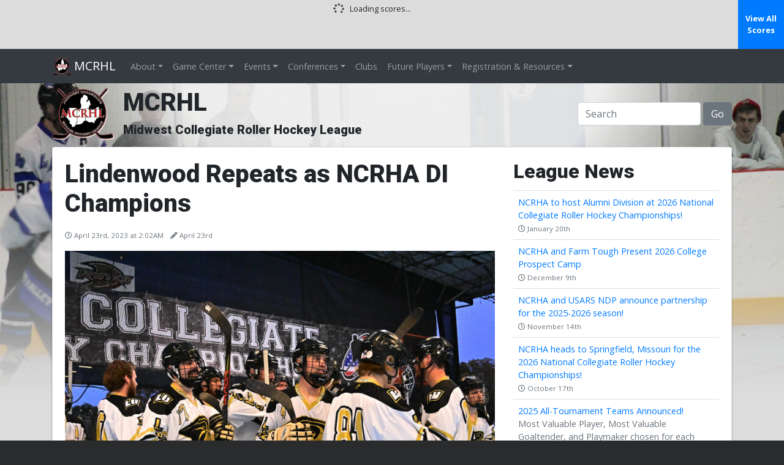

--- FILE ---
content_type: text/html; charset=UTF-8
request_url: https://mcrhl.com/news/lindenwood-repeats-as-ncrha-di-champions/57941
body_size: 8150
content:
<!DOCTYPE html>
<html lang="en">

<head>
    <meta charset="utf-8">
    <meta name="viewport" content="width=device-width, initial-scale=1, shrink-to-fit=no">

    <title>Lindenwood Repeats as NCRHA DI Champions | Midwest Collegiate Roller Hockey League</title>
    <meta property="og:title" content="Lindenwood Repeats as NCRHA DI Champions | Midwest Collegiate Roller Hockey League" />
    <meta property="og:site_name" content="" />
    <meta property="og:url" content="//mcrhl.com/news/lindenwood-repeats-as-ncrha-di-champions/57941" />
    <meta property="og:image" content="//ncrha.org/images/mcrhl_600.png" />

    <link rel="stylesheet" href="https://fonts.googleapis.com/css?family=Open+Sans:400,600,700,800|Roboto:400,700,900" />
<link rel="stylesheet" href="https://stackpath.bootstrapcdn.com/bootstrap/4.3.1/css/bootstrap.min.css" integrity="sha384-ggOyR0iXCbMQv3Xipma34MD+dH/1fQ784/j6cY/iJTQUOhcWr7x9JvoRxT2MZw1T" crossorigin="anonymous">

<link rel="stylesheet" href="https://use.fontawesome.com/releases/v5.7.2/css/all.css" integrity="sha384-fnmOCqbTlWIlj8LyTjo7mOUStjsKC4pOpQbqyi7RrhN7udi9RwhKkMHpvLbHG9Sr" crossorigin="anonymous" />
<link rel="stylesheet" href="https://unpkg.com/flickity@2/dist/flickity.min.css" />
<link rel="stylesheet" href="https://assets.powerplaystats.com/css/main.css" type="text/css" />
<link rel="stylesheet" href="/custom.css" type="text/css" />

<!-- temporarily here since some pages include jquery prereqs inline and this will cause JS to fail -->
<script src="https://code.jquery.com/jquery-3.3.1.min.js" integrity="sha256-FgpCb/KJQlLNfOu91ta32o/NMZxltwRo8QtmkMRdAu8=" crossorigin="anonymous" type="8303a836ae0aed940a85319a-text/javascript"></script>
    <link href="rss.php?show=news" type="application/rss+xml" rel="alternate" title="NCRHA - News [RSS]" />
    <link href="rss.php?show=schedule" type="application/rss+xml" rel="alternate" title="NCRHA - Schedule [RSS]" />
</head>

<script src="/cdn-cgi/scripts/7d0fa10a/cloudflare-static/rocket-loader.min.js" data-cf-settings="8303a836ae0aed940a85319a-|49"></script><body onLoad="">

    <div id="top-scores" class="row no-gutters">
        <div class="col text-center">
            <div class="flickity score-carousel align-items-center">
                <i class="fas fa-spinner fa-spin fa-lg fa-fw m-2"></i>Loading scores...
            </div>
        </div>
        <div class="col-auto btn-primary divider"><a class="d-flex align-items-center" href="/schedule">View All
                Scores</a></div>
    </div>
    <header class="container-fluid bg-dark sticky-top">
        <nav class="container navbar navbar-expand-md navbar-dark bg-dark">
            <button class="navbar-toggler navbar-toggler-right" type="button" data-toggle="collapse" data-target="#navbarSupportedContent" aria-controls="navbarSupportedContent" aria-expanded="false" aria-label="Toggle navigation">
                <span class="navbar-toggler-icon"></span>
            </button>
            <a class="navbar-brand" href="/">
                <img src="//ncrha.org/images/mcrhl_600.png" width="30" height="30" class="d-inline-block align-top" alt="">
                MCRHL            </a>
            <div class="collapse navbar-collapse" id="navbarSupportedContent">
                <ul class="navbar-nav mr-auto">
                    <li class="nav-item dropdown">
                        <a class="nav-link dropdown-toggle" data-toggle="dropdown" href="#">About</a>
                        <div class="dropdown-menu">
                            <a class="dropdown-item" href="/page/about">What is the NCRHA?</a>
                            <a class="dropdown-item" href="/staff">Administration &amp; Contacts</a>
                            <a class="dropdown-item" href="/page/ncrhasponsors">Sponsors</a>
                            <div class="dropdown-divider"></div>
                            <h6 class="dropdown-header">News</h6>
                            <a class="dropdown-item" href="/news">League News</a>
                            <!--<a class="dropdown-item" href="/page/coasttocoast">NCRHA Coast to Coast</a>-->
                            <div class="dropdown-divider"></div>
                            <h6 class="dropdown-header">History</h6>
                            <a class="dropdown-item" href="/page/about">NCRHA History</a>
                            <a class="dropdown-item" href="/page/nationalshistory">National Championships</a>
                            <a class="dropdown-item" href="/page/awards">Awards</a>
                            <a class="dropdown-item" href="/page/alumni">Alumni</a>
                        </div>
                    </li>
                    <li class="nav-item dropdown">
                        <a class="nav-link dropdown-toggle" data-toggle="dropdown" href="#">Game Center</a>
                        <div class="dropdown-menu">
                            <a class="dropdown-item" href="/schedule">Schedule &amp; Results</a>
			    <a class="dropdown-item" href="/players">Student-Athlete Directory</a>
                            <a class="dropdown-item" href="/page/ncrha-tv">NCRHA.TV</a>
                            <div class="dropdown-divider"></div>
                            <h6 class="dropdown-header" href="#">Standings &amp; Stats</h6>
                                                            <a class="dropdown-item" href="division.php?regional_division_id=17">Division I</a>
                                                            <a class="dropdown-item" href="division.php?regional_division_id=75">Division II</a>
                                                            <a class="dropdown-item" href="division.php?regional_division_id=76">Division III</a>
                                                            <a class="dropdown-item" href="division.php?regional_division_id=19">AA Division</a>
                                                            <a class="dropdown-item" href="division.php?regional_division_id=20">Affiliates</a>
                                                    </div>
                    </li>
                    <li class="nav-item dropdown">
                        <a class="nav-link dropdown-toggle" data-toggle="dropdown" href="#">Events</a>
                        <div class="dropdown-menu">
                            <a class="dropdown-item" href="/page/ncthome">National Championships</a>
                            <a class="dropdown-item" href="/events">Season Schedule</a>
                            <a class="dropdown-item" href="/page/interregional">Interregional</a>
                            <a class="dropdown-item" href="/page/winterfest">WinterFest</a>
                        </div>
                    </li>
                    <li class="nav-item dropdown">
                        <a class="nav-link dropdown-toggle" data-toggle="dropdown" href="#">Conferences</a>
                        <div class="dropdown-menu">
                            <a class="dropdown-item" href="/conferences">National Map</a>
                            <div class="dropdown-divider"></div>
                            <h6 class="dropdown-header">Conference Sites</h6>
                                                            <a href="//ncrha.org" class="dropdown-item"><img src="//ncrha.org/images/ncrha_small.png" width="25">
                                    <span class="text-truncate">National
                                        Collegiate Roller Hockey Association</span></a>
                                                                                        <a href="http://www.ecrha.net" class="dropdown-item"><img src="//ncrha.org/images/ecrha_small.png" width="25">
                                    <span class="text-truncate">Eastern Collegiate Roller
                                        Hockey
                                        Association</a>
                                                                                        <a href="http://www.greatplainshockey.com" class="dropdown-item"><img src="//ncrha.org/images/gpcihl_small.png" width="25">
                                    <span class="text-truncate">Great Plains Collegiate Inline Hockey League</span></a>
                                                                                                                    <a href="http://www.rmcrha.net" class="dropdown-item"> <img src="//ncrha.org/images/rmcrha_small.png" width="25">
                                    <span class="text-truncate">Rocky Mountain Collegiate Roller Hockey Assoc.</span></a>
                                                                                        <a href="http://www.schl.org" class="dropdown-item"><img src="//ncrha.org/images/schl_small.png" width="25">
                                    <span class="text-truncate">Southwest Collegiate Hockey League</span></a>
                                                                                        <a href="http://www.secrhl.org" class="dropdown-item"><img src="//ncrha.org/images/secrhl_small.png" width="25">
                                    <span class="text-truncate">Southeastern Collegiate Roller Hockey League</span></a>
                                                                                        <a href="http://www.wcrhl.com" class="dropdown-item"><img src="//ncrha.org/images/wcrhl_small.png" width="25">
                                    <span class="text-truncase">Western Collegiate Roller Hockey League</span></a>
                                                    </div>
                    </li>
                    <li class="nav-item"><a class="nav-link" href="/teams">Clubs</a></li>
                    <li class="nav-item dropdown">
                        <a class="nav-link dropdown-toggle" data-toggle="dropdown" href="#">Future Players</a>
                        <div class="dropdown-menu">
                            <a class="dropdown-item" href="https://ncrha.org/page/about">Why the NCRHA?</a>
                            <a class="dropdown-item" href="https://ncrha.org/documents#all-documents">FAQ</a>
                            <a class="dropdown-item" href="https://ncrha.org/teams">Where to Play</a>
                            <a class="dropdown-item" href="https://ncrha.org/documents#all-documents">Taking Action</a>
                            <a class="dropdown-item" href="https://ncrha.org/page/hockeycollege">Mission Hockey College</a>
                        </div>
                    </li>
                    <li class="nav-item dropdown">
                        <a class="nav-link dropdown-toggle" data-toggle="dropdown" href="#">Registration &amp;
                            Resources</a>
                        <div class="dropdown-menu">
                            <a class="dropdown-item" href="https://ncrha.org/register">Registration Center</a>
                            <a class="dropdown-item" href="https://ncrha.org/documents#all-documents">Starting a New Club</a>
                            <a class="dropdown-item" href="https://ncrha.org/documents">Important Dates</a>
                            <a class="dropdown-item" href="https://ncrha.org/documents">Important Documents</a>
                                                        <a class="dropdown-item" href="/page/fundraising">Fundraising</a>
                            <a class="dropdown-item" href="/page/jobopportunities">Job Opportunities</a>
                            <a class="dropdown-item" href="/staff">Need Help?</a>
                        </div>
                    </li>
                </ul>
            </div>
        </nav>
    </header>
    <div class="container">
        <div class="row my-2 align-items-center">
            <div class="col-8">
                <img src="//ncrha.org/images/mcrhl_600.png" width="100" alt="" class="float-left mr-3 white-stroke">
                <h1>MCRHL</h1>
                <h5>Midwest Collegiate Roller Hockey League</h5>
            </div>
            <div class="col-4 pt-1">
                <form class="form form-inline mb-2 justify-content-end" method="get" action="/search">
                    <input class="form-control" type="text" placeholder="Search" name="search_string" />
                    <input class="btn btn-secondary ml-1" type="submit" name="btng" value="Go" />
                </form>
            </div>
        </div>
    </div>
    <main id="main" class="container">
        <div class="row no-gutters">
            <div class="col">
                <div class="card">
    <div class="card-body">
        <div class="card-text">
            <div class="row">
                <div class="col-md-8 push-md-4">
                                            <h1 class="mb-3">Lindenwood Repeats as NCRHA DI Champions</h1>
                                                                                                    <small class="text-muted">
                                <i class="far fa-clock"></i>&nbsp;<span
                                        class="time-local">April 23rd, 2023 at 2:02AM</span>                                    <i class="fas fa-pencil-alt ml-2"></i>&nbsp;<span
                                            class="time-calendar">April 23rd, 2023 10:02PM</span>                            </small>
                                                                            <div class="mt-3">
                                <figure class="figure mb-0">
                                    <img class="figure-img img-fluid"
                                         src="https://assets.powerplaystats.com/medias/28888.jpg"/>
                                                                    </figure>
                            </div>
                                                <hr/>
                        <div><p>Lindenwood capped off a great season with a Division I National Championship win.&nbsp; Right from the start, the Lions were all over the Pride and jumped out to a 5-0 lead after the first period, including three goals in a 1:38 span.</p>

<p>The second period was full of fireworks.&nbsp; Lindenwood&rsquo;s Christian Acosta and Slippery Rock&rsquo;s Matthew Vrankovich received coincidental roughing penalites after a scrum behind the Pride&rsquo;s net.&nbsp; Shortly after,&nbsp; Slippery Rock&rsquo;s Nickolas LaBianca received a 5-minute major and Game Disqualificatiin for goaltender interference.&nbsp;</p>

<p>By the end of the game, Lindenwood had fired home 13&nbsp;&nbsp;goals as Robinson preserved the shutout. Nicholas DellaMorte earned the #1 star of hte game with 5 goals and 1 assist, followed by Christian Acosta with 4 goals and 1 assist, and Connor Bradley with 6 assists.</p>

<p>Congratulations to the LIndenwood Lions on the 2023 NCRHA Division I National Championship!</p>
</div>
                                    </div>
                <div class="col-md-4 pull-md-8">
                    <h2 class="card-title">League News</h2>
                    <div class="list-group list-group-flush">
                                                                            <div class="list-group-item list-group-item-action p-2">
                                                                <a class="card-link w-100" href="/news/ncrha-to-host-alumni-division-at-2026-national-collegiate-roller-hockey-championships/58228">
                                    <div>NCRHA to host Alumni Division at 2026 National Collegiate Roller Hockey Championships!</div>
                                    <div class="text-muted"></div>
                                    <small class="text-muted">
                                        <i class="far fa-clock"></i> <span
                                                class="time-calendar">January 20th, 2026 8:23PM</span>
                                                                            </small>
                                </a>
                            </div>
                                                                                <div class="list-group-item list-group-item-action p-2">
                                                                <a class="card-link w-100" href="/news/ncrha-and-farm-tough-present-2026-college-prospect-camp/58213">
                                    <div>NCRHA and Farm Tough Present 2026 College Prospect Camp</div>
                                    <div class="text-muted"></div>
                                    <small class="text-muted">
                                        <i class="far fa-clock"></i> <span
                                                class="time-calendar">December 9th, 2025 10:06PM</span>
                                                                            </small>
                                </a>
                            </div>
                                                                                <div class="list-group-item list-group-item-action p-2">
                                                                <a class="card-link w-100" href="/news/ncrha-and-usars-ndp-announce-partnership-for-the-2025-2026-season/58195">
                                    <div>NCRHA and USARS NDP announce partnership for the 2025-2026 season!</div>
                                    <div class="text-muted"></div>
                                    <small class="text-muted">
                                        <i class="far fa-clock"></i> <span
                                                class="time-calendar">November 14th, 2025 9:02AM</span>
                                                                            </small>
                                </a>
                            </div>
                                                                                <div class="list-group-item list-group-item-action p-2">
                                                                <a class="card-link w-100" href="/news/ncrha-heads-to-springfield-missouri-for-the-2026-national-collegiate-roller-hockey-championships/58181">
                                    <div>NCRHA heads to Springfield, Missouri for the 2026 National Collegiate Roller Hockey Championships!</div>
                                    <div class="text-muted"></div>
                                    <small class="text-muted">
                                        <i class="far fa-clock"></i> <span
                                                class="time-calendar">October 17th, 2025 11:00PM</span>
                                                                            </small>
                                </a>
                            </div>
                                                                                <div class="list-group-item list-group-item-action p-2">
                                                                <a class="card-link w-100" href="/news/2025-all-tournament-teams-announced/58149">
                                    <div>2025 All-Tournament Teams Announced!  </div>
                                    <div class="text-muted">Most Valuable Player, Most Valuable Goaltender, and Playmaker chosen for each division!</div>
                                    <small class="text-muted">
                                        <i class="far fa-clock"></i> <span
                                                class="time-calendar">April 17th, 2025 12:00AM</span>
                                                                            </small>
                                </a>
                            </div>
                                                                                <div class="list-group-item list-group-item-action p-2">
                                                                <a class="card-link w-100" href="/news/university-of-colorado-is-your-2025-ncrha-division-3-champion/58148">
                                    <div>University of Colorado is your 2025 NCRHA Division 3 Champion!</div>
                                    <div class="text-muted"></div>
                                    <small class="text-muted">
                                        <i class="far fa-clock"></i> <span
                                                class="time-calendar">April 6th, 2025 2:36PM</span>
                                                                            </small>
                                </a>
                            </div>
                                                                                <div class="list-group-item list-group-item-action p-2">
                                                                <a class="card-link w-100" href="/news/lindenwood-university-is-your-2025-ncrha-aa-division-champion/58147">
                                    <div>Lindenwood University is your 2025 NCRHA AA Division Champion!</div>
                                    <div class="text-muted"></div>
                                    <small class="text-muted">
                                        <i class="far fa-clock"></i> <span
                                                class="time-calendar">April 6th, 2025 2:28PM</span>
                                                                            </small>
                                </a>
                            </div>
                                                                                <div class="list-group-item list-group-item-action p-2">
                                                                <a class="card-link w-100" href="/news/lindenwood-university-is-your-2025-ncrha-division-1-champion/58146">
                                    <div>Lindenwood University is your 2025 NCRHA Division 1 Champion!</div>
                                    <div class="text-muted"></div>
                                    <small class="text-muted">
                                        <i class="far fa-clock"></i> <span
                                                class="time-calendar">April 5th, 2025 10:28PM</span>
                                                                            </small>
                                </a>
                            </div>
                                                                                <div class="list-group-item list-group-item-action p-2">
                                                                <a class="card-link w-100" href="/news/neumann-university-is-your-2025-ncrha-division-2-champion/58145">
                                    <div>Neumann University is your 2025 NCRHA Division 2 Champion!</div>
                                    <div class="text-muted"></div>
                                    <small class="text-muted">
                                        <i class="far fa-clock"></i> <span
                                                class="time-calendar">April 5th, 2025 10:27PM</span>
                                                                            </small>
                                </a>
                            </div>
                                                                                <div class="list-group-item list-group-item-action p-2">
                                                                <a class="card-link w-100" href="/news/day-3-recap/58144">
                                    <div>Day 3 Recap</div>
                                    <div class="text-muted"></div>
                                    <small class="text-muted">
                                        <i class="far fa-clock"></i> <span
                                                class="time-calendar">April 5th, 2025 11:01AM</span>
                                                                            </small>
                                </a>
                            </div>
                                                                                <div class="list-group-item list-group-item-action p-2">
                                                                <a class="card-link w-100" href="/news/day-2-recap/58143">
                                    <div>Day 2 Recap</div>
                                    <div class="text-muted"></div>
                                    <small class="text-muted">
                                        <i class="far fa-clock"></i> <span
                                                class="time-calendar">April 4th, 2025 12:24PM</span>
                                                                            </small>
                                </a>
                            </div>
                                                                                <div class="list-group-item list-group-item-action p-2">
                                                                <a class="card-link w-100" href="/news/day-1-recap/58142">
                                    <div>Day 1 Recap</div>
                                    <div class="text-muted"></div>
                                    <small class="text-muted">
                                        <i class="far fa-clock"></i> <span
                                                class="time-calendar">April 3rd, 2025 3:38PM</span>
                                                                            </small>
                                </a>
                            </div>
                                                                                <div class="list-group-item list-group-item-action p-2">
                                                                <a class="card-link w-100" href="/news/round-robin-pools-and-schedule-posted-for-2025-national-collegiate-roller-hockey-championships/58136">
                                    <div>Round Robin Pools and Schedule Posted for 2025 National Collegiate Roller Hockey Championships!</div>
                                    <div class="text-muted"></div>
                                    <small class="text-muted">
                                        <i class="far fa-clock"></i> <span
                                                class="time-calendar">March 14th, 2025 4:59PM</span>
                                                                            </small>
                                </a>
                            </div>
                                                                                <div class="list-group-item list-group-item-action p-2">
                                                                <a class="card-link w-100" href="/news/bids-awarded-to-the-2025-national-collegiate-roller-hockey-championships/58127">
                                    <div>Bids Awarded to the 2025 National Collegiate Roller Hockey Championships!</div>
                                    <div class="text-muted"></div>
                                    <small class="text-muted">
                                        <i class="far fa-clock"></i> <span
                                                class="time-calendar">March 3rd, 2025 11:00PM</span>
                                                                            </small>
                                </a>
                            </div>
                                                                                <div class="list-group-item list-group-item-action p-2">
                                                                <a class="card-link w-100" href="/news/grand-canyon-university-wins-2024-2025-wcrhl-division-1-championship/58123">
                                    <div>Grand Canyon University Wins 2024-2025 WCRHL Division 1 Championship</div>
                                    <div class="text-muted">Lopes sweep D1/AA Conference Championships, earning 2 conference titles!</div>
                                    <small class="text-muted">
                                        <i class="far fa-clock"></i> <span
                                                class="time-calendar">March 1st, 2025 10:56PM</span>
                                                                            </small>
                                </a>
                            </div>
                                                                                <div class="list-group-item list-group-item-action p-2">
                                                                <a class="card-link w-100" href="/news/csu-fullerton-wins-2024-2025-wcrhl-division-2-championship/58122">
                                    <div>CSU Fullerton Wins 2024-2025 WCRHL Division 2 Championship</div>
                                    <div class="text-muted">TItans defeat Cal Poly SLO in winner-take-all game 3 in best-of-3 series by a score of 3-1</div>
                                    <small class="text-muted">
                                        <i class="far fa-clock"></i> <span
                                                class="time-calendar">March 1st, 2025 10:54PM</span>
                                                                            </small>
                                </a>
                            </div>
                                                                                <div class="list-group-item list-group-item-action p-2">
                                                                <a class="card-link w-100" href="/news/loyola-marymount-wins-2024-2025-wcrhl-division-3-championship/58121">
                                    <div>Loyola Marymount Wins 2024-2025 WCRHL Division 3 Championship</div>
                                    <div class="text-muted">Lions triumphant in their inaugural season!</div>
                                    <small class="text-muted">
                                        <i class="far fa-clock"></i> <span
                                                class="time-calendar">March 1st, 2025 10:51PM</span>
                                                                            </small>
                                </a>
                            </div>
                                                                                <div class="list-group-item list-group-item-action p-2">
                                                                <a class="card-link w-100" href="/news/grand-canyon-university-wins-2024-2025-wcrhl-aa-division-championship/58126">
                                    <div>Grand Canyon University Wins 2024-2025 WCRHL AA Division Championship</div>
                                    <div class="text-muted">Lopes sweep D1/AA Conference Championships, earning 2 conference titles!</div>
                                    <small class="text-muted">
                                        <i class="far fa-clock"></i> <span
                                                class="time-calendar">March 1st, 2025 8:15PM</span>
                                                                            </small>
                                </a>
                            </div>
                                                                                <div class="list-group-item list-group-item-action p-2">
                                                                <a class="card-link w-100" href="/news/dual-championships-today/58120">
                                    <div>Dual Championships Today! </div>
                                    <div class="text-muted">Western Collegiate Roller Hockey League Conference Championships in Peoria, AZ and Corona, CA</div>
                                    <small class="text-muted">
                                        <i class="far fa-clock"></i> <span
                                                class="time-calendar">March 1st, 2025 9:30AM</span>
                                                                            </small>
                                </a>
                            </div>
                                                                                <div class="list-group-item list-group-item-action p-2">
                                                                <a class="card-link w-100" href="/news/michigan-state-wins-the-2024-25-mcrhl-dii-jc-championship/58108">
                                    <div>Michigan State Wins The 2024-25  MCRHL DII/JC Championship</div>
                                    <div class="text-muted"></div>
                                    <small class="text-muted">
                                        <i class="far fa-clock"></i> <span
                                                class="time-calendar">February 22nd, 2025 8:25PM</span>
                                        <span
                                                class="badge badge-secondary ml-2">MCRHL</span>                                    </small>
                                </a>
                            </div>
                                                                                <div class="list-group-item list-group-item-action p-2">
                                                                <a class="card-link w-100" href="/news/michigan-state-claims-2024-25-mcrhl-aa-title/58106">
                                    <div>Michigan State Claims 2024-25 MCRHL AA Title</div>
                                    <div class="text-muted"></div>
                                    <small class="text-muted">
                                        <i class="far fa-clock"></i> <span
                                                class="time-calendar">February 22nd, 2025 6:16PM</span>
                                        <span
                                                class="badge badge-secondary ml-2">MCRHL</span>                                    </small>
                                </a>
                            </div>
                                                                                <div class="list-group-item list-group-item-action p-2">
                                                                <a class="card-link w-100" href="/news/happy-new-year-from-the-ncrha/58081">
                                    <div>Happy New Year from the NCRHA!</div>
                                    <div class="text-muted"></div>
                                    <small class="text-muted">
                                        <i class="far fa-clock"></i> <span
                                                class="time-calendar">January 2nd, 2025 10:49AM</span>
                                                                            </small>
                                </a>
                            </div>
                                                                                <div class="list-group-item list-group-item-action p-2">
                                                                <a class="card-link w-100" href="/news/ncrha-all-americans-are-your-south-american-inline-hockey-invitational-champions/58063">
                                    <div>NCRHA All-Americans are your South American Inline Hockey Invitational Champions!</div>
                                    <div class="text-muted"></div>
                                    <small class="text-muted">
                                        <i class="far fa-clock"></i> <span
                                                class="time-calendar">November 18th, 2024 6:02PM</span>
                                                                            </small>
                                </a>
                            </div>
                                                                                <div class="list-group-item list-group-item-action p-2">
                                                                <a class="card-link w-100" href="/news/all-americans-advance-to-finals-take-on-brasil-sr-team/58061">
                                    <div>All-Americans Advance to Finals - Take on Brasil Sr Team</div>
                                    <div class="text-muted"></div>
                                    <small class="text-muted">
                                        <i class="far fa-clock"></i> <span
                                                class="time-calendar">November 17th, 2024 9:59AM</span>
                                                                            </small>
                                </a>
                            </div>
                                                                                <div class="list-group-item list-group-item-action p-2">
                                                                <a class="card-link w-100" href="/news/all-americans-round-robin-results-and-playoffs-now/58060">
                                    <div>All-Americans Round Robin Results and Playoffs Now!</div>
                                    <div class="text-muted"></div>
                                    <small class="text-muted">
                                        <i class="far fa-clock"></i> <span
                                                class="time-calendar">November 16th, 2024 6:19PM</span>
                                                                            </small>
                                </a>
                            </div>
                                                    </div>
                    </div>
                </div>
            </div>
        </div>
    </div>            </div>
        </div>
    </main>
    <div class="container">
        <div class="card my-3">
            <div class="card-body">
                <h4 class="card-title">Sponsors and Supporters</h4>
                <div class="d-flex flex-wrap justify-content-around">
                    <!--<div class="mb-2">
                        <a target="_blank" href="https://www.bauer.com/en-US/street-roller-hockey/?s=ncrha"><img height="75" src="//ncrha.org/images/sponsor/mission.png"></a>
                    </div>
                    <div class="mb-2">
                        <a target="_blank" href="http://www.bauer.com?s=ncrha"><img height="40" src="//ncrha.org/images/sponsor/bauer.png"></a>
                    </div>-->
                    <div class="mb-2">
                        <a target="_blank" href="http://www.inlinewarehouse.com/ncrha/"><img height="100" src="//ncrha.org/images/sponsor/iwhockey.jpg"></a>
                    </div>
                    <div class="mb-2">
                        <a target="_blank" href="http://statewarshockey.com?s=ncrha"><img height="100" src="//ncrha.org/images/sponsor/state_wars.jpg"></a>
                    </div>
                </div>
            </div>
        </div>
    </div>
    <footer class="container-fluid bg-dark text-white">
        <div class="container py-2">
            <a href="https://powerplaystats.com/">
                <img border=0 width="100" class="float-left mr-2" src="https://assets.powerplaystats.com/images/pps_logo_dark.png">
            </a>
            <nav class="nav">
                <li class="nav-item">
                    &nbsp;&nbsp;<a class="nav-link" href="https://admin.powerplaystats.com/">Admin Login</a>
                </li>
                <li class="nav-item">
                    &nbsp;&nbsp;<a class="nav-link" href="/privacypolicy">Privacy Policy</a>
                </li>
            </nav>
            <p>
                <small>
                    &copy;2005-2026 NCRHA, PPS. NCRHA, National Collegiate Roller Hockey Association, the NCRHA
                    logo, NCRHA regional league names and logos, PPS, Power Play Stats, designs, logos and slogans used
                    within or in connection withthis site are trademarks, copyrighted designs and other forms of
                    intellectual property of their respective owners and may not be used, in whole or in part, without prior
                    written consent. All Rights Reserved.
                </small>
            </p>

        </div>
    </footer>
    <div id="fb-root"></div>
    <script src="https://cdnjs.cloudflare.com/ajax/libs/popper.js/1.14.7/umd/popper.min.js" integrity="sha384-UO2eT0CpHqdSJQ6hJty5KVphtPhzWj9WO1clHTMGa3JDZwrnQq4sF86dIHNDz0W1" crossorigin="anonymous" type="8303a836ae0aed940a85319a-text/javascript"></script>
<script src="https://stackpath.bootstrapcdn.com/bootstrap/4.3.1/js/bootstrap.min.js" integrity="sha384-JjSmVgyd0p3pXB1rRibZUAYoIIy6OrQ6VrjIEaFf/nJGzIxFDsf4x0xIM+B07jRM" crossorigin="anonymous" type="8303a836ae0aed940a85319a-text/javascript"></script>

<script src="https://unpkg.com/flickity@2/dist/flickity.pkgd.min.js" type="8303a836ae0aed940a85319a-text/javascript"></script>
<script src="https://cdnjs.cloudflare.com/ajax/libs/moment.js/2.24.0/moment.min.js" integrity="sha256-4iQZ6BVL4qNKlQ27TExEhBN1HFPvAvAMbFavKKosSWQ=" crossorigin="anonymous" type="8303a836ae0aed940a85319a-text/javascript"></script>
<script src="https://cdnjs.cloudflare.com/ajax/libs/jquery.touchswipe/1.6.19/jquery.touchSwipe.min.js" integrity="sha256-ns1OeEP3SedE9Theqmu444I44sikbp1O+bF/6BNUUy0=" crossorigin="anonymous" type="8303a836ae0aed940a85319a-text/javascript"></script>

<script src="https://assets.powerplaystats.com/js/main.js" type="8303a836ae0aed940a85319a-text/javascript"></script>    <script type="8303a836ae0aed940a85319a-text/javascript">
    var PPS_API_URL = 'https://api.powerplaystats.com/';
    $(function() {
        $.ajaxSetup({
            cache: false
        });
        params = {
            leagueId: 1,
            seasonId: 50251,
        }
        theCarousel = null;

        updateScroll();
        var refresh = setInterval(function() {
            updateScroll(params)
        }, 30000);
    });

    updateScroll = function() {
        if (params.leagueId == null || params.seasonId == null) {
            return;
        }
        if (typeof params.regionId == 'undefined') {
            params.regionId = '';
        }

        getScroll(params, function(data) {
            if (data.length > 0) {
                var focusSlide = data.length;
                var curDay = null;
                var i = 0;
                if (theCarousel !== null) {
                    theCarousel.flickity('destroy');
                }
                $('#top-scores .score-carousel').html('');
                $.each(data, function(key, item) {
                    item = adjustForOutput(item);
                    isoDate = moment(item.date.date, 'YYYY-MM-DD HH:mm:ss.SSS');
                    if (moment(isoDate).format('X') != curDay) {
                        curDay = moment(isoDate).format('X');
                        $('#top-scores .score-carousel').append('<div class="carousel-cell divider">' + moment(isoDate).format("dddd<br />MMMM<br />Do") + '</div>');
                        i++;
                        if (moment(item.date.date).isSameOrAfter() && focusSlide == data.length) {
                            focusSlide = i - 1;
                        }
                    }
                    var source = $('#game-template').html();
                    var template = Handlebars.compile(source);
                    $('#top-scores .score-carousel').append(template(item));
                    i++;
                });

                $('.scoreboard').mouseenter(function() {
                    $(this).find('.scoreboard-overlay').fadeIn(200);
                }).mouseleave(function() {
                    $(this).find('.scoreboard-overlay').fadeOut(200);
                });

                theCarousel = $('#top-scores .score-carousel').flickity({
                    contain: true,
                    dragThreshold: 10,
                    friction: 0.8,
                    imagesLoaded: true,
                    initialIndex: focusSlide,
                    pageDots: false,
                    percentPosition: false,
                    selectedAttraction: 0.2
                });
            }
        });
    }

    getScroll = function(params, callback) {

        if (moment(sessionStorage.getItem('scroll-expiry'), 'X').isAfter()) {
            console.log('using cached version...');
            callback($.parseJSON(sessionStorage.getItem('scroll')));
        } else {
            $.getJSON(PPS_API_URL + 'schedule/?max_past=20&max_future=10&league=' + params.leagueId + '&region=' + params.regionId, function(data) {}).done(function(data) {
                sessionStorage.setItem('scroll-expiry', moment().add(2, 'minutes').format('X'));
                sessionStorage.setItem('scroll', JSON.stringify(data));
                callback(data);
            });
        }
    }
</script>
<script src="https://cdnjs.cloudflare.com/ajax/libs/handlebars.js/4.1.0/handlebars.min.js" integrity="sha256-dlwklXLDib5XGMYI+HdNEXczJXTsFtq+qIrSdXoCv6o=" crossorigin="anonymous" type="8303a836ae0aed940a85319a-text/javascript"></script>
<script src="https://assets.powerplaystats.com/ext/flexslider/jquery.flexslider-min.js" type="8303a836ae0aed940a85319a-text/javascript"></script>
<script src="https://assets.powerplaystats.com/js/scoreboard.js" type="8303a836ae0aed940a85319a-text/javascript"></script>
<script id="game-template" type="text/x-handlebars-template">
    <div class="carousel-cell">
        <div class="row no-gutters align-items-center scoreboard" data-game-id="{{id}}">
            <div class="scoreboard-overlay" data-game-id="{{id}}">
                <a href="/game.php?game_id={{id}}">
                    <i class="fas fa-table fa-lg fa-fw"></i>
                    View Box Score
                </a>
            </div>
            <div class="scoreboard-details col-9 {{statusClass}}">
                <table class="table table-compact">
                    <thead>
                    </thead>
                    <tbody>
                    <tr class="{{awayClass}}">
                        <td class="logo">{{{awayTeamLogo}}}</td>
                        <td class="team">{{{awayTeamBlock}}}</td>
                        <td class="score">{{{awayScore}}}</td>
                    </tr>
                    <tr class="{{homeClass}}">
                        <td class="logo">{{{homeTeamLogo}}}</td>
                        <td class="team">{{{homeTeamBlock}}}</td>
                        <td class="score">{{{homeScore}}}</td>
                    </tr>
                    </tbody>
                </table>
            </div>
            <div class="col-3">
                <div class="blockquote pl-2">
                    <p>{{{gameStatus}}}</p>
                    <footer class="blockquote-footer">{{{gameNote}}}</footer>
                </div>
            </div>
        </div>
    </div>
</script>    <script type="8303a836ae0aed940a85319a-text/javascript">
        (function(d, s, id) {
            var js, fjs = d.getElementsByTagName(s)[0];
            if (d.getElementById(id)) return;
            js = d.createElement(s);
            js.id = id;
            js.src = "//connect.facebook.net/en_US/sdk.js#xfbml=1&version=v2.5";
            fjs.parentNode.insertBefore(js, fjs);
        }(document, 'script', 'facebook-jssdk'));

        (function(i, s, o, g, r, a, m) {
            i['GoogleAnalyticsObject'] = r;
            i[r] = i[r] || function() {
                (i[r].q = i[r].q || []).push(arguments)
            }, i[r].l = 1 * new Date();
            a = s.createElement(o),
                m = s.getElementsByTagName(o)[0];
            a.async = 1;
            a.src = g;
            m.parentNode.insertBefore(a, m)
        })(window, document, 'script', 'https://www.google-analytics.com/analytics.js', 'ga');

        ga('create', 'UA-297260-2', 'auto');
        ga('send', 'pageview');
    </script>
    <script type="8303a836ae0aed940a85319a-text/javascript">
        window.twttr = (function(d, s, id) {
            var js, fjs = d.getElementsByTagName(s)[0],
                t = window.twttr || {};
            if (d.getElementById(id)) return t;
            js = d.createElement(s);
            js.id = id;
            js.src = "https://platform.twitter.com/widgets.js";
            fjs.parentNode.insertBefore(js, fjs);

            t._e = [];
            t.ready = function(f) {
                t._e.push(f);
            };

            return t;
        }(document, "script", "twitter-wjs"));
    </script>
<script src="/cdn-cgi/scripts/7d0fa10a/cloudflare-static/rocket-loader.min.js" data-cf-settings="8303a836ae0aed940a85319a-|49" defer></script><script defer src="https://static.cloudflareinsights.com/beacon.min.js/vcd15cbe7772f49c399c6a5babf22c1241717689176015" integrity="sha512-ZpsOmlRQV6y907TI0dKBHq9Md29nnaEIPlkf84rnaERnq6zvWvPUqr2ft8M1aS28oN72PdrCzSjY4U6VaAw1EQ==" data-cf-beacon='{"version":"2024.11.0","token":"82b21fc8879847bcb5d8d4d3baad788f","r":1,"server_timing":{"name":{"cfCacheStatus":true,"cfEdge":true,"cfExtPri":true,"cfL4":true,"cfOrigin":true,"cfSpeedBrain":true},"location_startswith":null}}' crossorigin="anonymous"></script>
</body>

</html>


--- FILE ---
content_type: text/css
request_url: https://assets.powerplaystats.com/css/main.css
body_size: 1747
content:
html {
    background: #292b2c;
    height: 100vh;
}

body {
    background: linear-gradient(rgba(220, 220, 220, 0), rgba(220, 220, 220, 1));
    font-family: 'Open Sans', Arial, Helvetica, sans-serif;
    font-size: 0.9rem;
    min-height: 100%;
}

h1, h2, h3, h4, h5, h6 {
    font-family: 'Roboto', Arial, Helvetica, sans-serif;
    font-weight: 900;
}

header h1 {
    color: #000;
    font-weight: bold;
}

main img {
    max-width: 100%;
}

footer {
    padding-top: 20px;
}

.btn.btn-block {
    white-space: normal;
}

.dropdown-item img {
    margin-right: 10px;
}

#news {
    background: #fff;
}

#news .carousel-image a > .badge {
    margin: 10px 10px 0 0;
}

#news .carousel-image {
    width: 100%;
    height: 400px;
}

#news .carousel-caption {
    background-color: rgba(0, 0, 0, 0.9);
    position: absolute;
    bottom: 0;
    left: 0;
    width: 100%;
    text-align: left;
    padding: 15px 15px 35px 15px;
}

.carousel-control-next, .carousel-control-prev {
    width: 10%;
    height: 75%;
}

caption {
    caption-side: top;
}

.card {
    box-shadow: 0 1px 3px rgba(0, 0, 0, 0.3);
}

.datagrid table, .scoreboard table {
    width: 100%;
    font-size: 0.8rem;
}
.datagrid th a {
    color: #fff;
}
.scoreboard {
    font-size: 0.8rem;
}

/**
 * Brackets
 */
/*
 *  Flex Layout Specifics
*/

.bracket-container {
    width: 100%;
    overflow-x: scroll;
}

.bracket {
    background-color: #ddd;
    color: #000;
    display: flex;
    flex-direction: row;
    min-width: 1000px;
    overflow-x: auto;
}

.bracket .round {
    display: flex;
    flex-direction: column;
    justify-content: center;
    width: 19%;
    list-style: none;
    padding: 0;
}

.bracket.rounds-1 .round{
    width: 100%;
}
.bracket.rounds-2 .round {
    width: 49%;
}
.bracket.rounds-3 .round {
    width: 33%;
}
.bracket.rounds-4 .round {
    width: 24%;
}
.bracket.rounds-5 .round {
    width: 19%;
}

.bracket .round .spacer {
    flex-grow: 1;
}

.bracket ul:before, ul:after {
    content: " ";
    display: inline-block;
    flex-grow: .5;
}

.bracket .round .spacer {
    flex-grow: 1;
}

.bracket .round .right {
    color: #fff;
    text-align: center;
    text-transform: uppercase;
    font-size: 14px;
    font-weight: bold;
    text-shadow: 1px 1px 2px #666;
}

.bracket li.game {
    padding-left: 10px;
    text-align: left;
    vertical-align: top;
}

.bracket li.game.bye {
    display: none;
}

.bracket li.game .logo {
    width: 30px;
    height: 30px;
    display: inline-block;
    margin-right: 10px;
    vertical-align: middle;
}

.bracket li.game .logo img {
    max-width: 30px;
    max-height: 30px;
}

.bracket li.game .team {
    display: inline-block;
    min-height: 30px;
    line-height: 20px;
    margin: 0;
    padding: 0;
}

.bracket li.game .score {
    display: inline-block;
    float: right;
    vertical-align: middle;
    min-height: 30px;
    line-height: 30px;
}

.bracket li.game .winner {
    font-weight: bold;
}

.bracket li.game .loser .team {
    opacity: 0.6;
}

.bracket li.game span {
    /*float: right;*/
    /*margin-right: 5px;*/
}

.bracket li.game .game-top {
    background: #f9f9f9;
    padding: 5px;
    height: 40px;
    vertical-align: middle;
    margin-bottom: 5px;
    border-bottom: 2px solid transparent;
}

.bracket li.game.game-spacer {
    /*border-right: 1px solid #aaa;*/
    min-height: 40px;
    box-shadow: none;
}

.bracket li.game .game-bottom {
    background: #f9f9f9;
    padding: 5px;
    height: 40px;
    vertical-align: middle;
    border-bottom: 5px solid transparent;
}

.bracket li.game .links {
    text-align: right;
    margin: 0;
    padding: 0;
}

/* DEFAULT DEFINITIONS FOR CALENDAR OBJECTS */
.calendar td {
    text-align: center;
}

.calendar th {
    background-color: #eceeef;
    color: #333;
    font-weight: bold;
    padding: 5px;
    text-align: center;
}

.calendar th.head {
    background-color: #eceeef;
    color: #FFF;
}

.calendar td.highlight {
    background-color: #0275d8;
}

.calendar td.today {
    background-color: #f0ad4e;
    color: #fff;
}

.calendar td a {
    display: block;
    color: #fff;
    text-decoration: none;
    font-weight: bold;
    width: 100%;
    height: 100%;
}

.calendar td.highlight:hover {
    background: #025aa5;
    cursor: pointer;
}

.scoreboard {
    background-color: #f5f5f5;
    margin: 5px;
}

.scoreboard .scoreboard-overlay {
    color: #fff;
    display: none;
    height: 100%;
    position: absolute;
    width: 100%;
    z-index: 9;
}
.scoreboard .scoreboard-overlay a {
    background-color: rgba(0, 0, 0, 0.75);
    color: #fff;
    display: block;
    height: 100%;
    padding-top: 30px;
    text-decoration: none;
    width: 100%;
}

.scoreboard > div:first-child {
    border-right: 5px solid;
    border-color: #ddd;
}

.scoreboard > div.past {
    border-color: #aaa;
}

.scoreboard > div.active {
    border-color: #f0ad4e;
}

.scoreboard .table {
    margin: 0;
}

.scoreboard caption {
    color: #808080;
    font-weight: bold;
    font-style: italic;
    padding-left: 15px;
    text-align: left;
}

.scoreboard .table td {
    height: 39px;
    vertical-align: middle;
    text-align: left;
}

.scoreboard .table tr.winner {
    font-weight: bold;
}

.scoreboard .table td.logo {
    width: 80px;
    max-width: 80px;
}

.scoreboard .table tr td span.small {
    font-weight: normal;
}

.scoreboard .score {
    width: 100px;
    text-align: center;
    font-size: 1.2rem;
}

.scoreboard .badge-muted {
    background-color: #e0e0e0;
    color: #909090;
}

.scoreboard .blockquote {
    border: 0;
    margin: 0;
}

.scoreboard .blockquote p {
    margin-bottom: 0;
    font-size: 1rem;
    text-wrap: normal;
}

.scoreboard .blockquote-footer .badge {
    font-size: 100%;
}

.scoreboard .blockquote-footer:before {
    content: "";
}

.scoreboard .logo {
    text-align: center;
}

.nav-tabs .nav-item {
    background: rgb(245, 245, 245);
}

.nav-tabs .nav-item:hover {
    background: rgb(235, 238, 239);
}

#top-scores {
    background: rgb(220, 220, 220);
    font-size: 0.8rem;
    height: 80px;
}

#top-scores .flickity-prev-next-button {
    background: rgba(255, 255, 255, 0.9);
    height: 80px;
    width: 30px;
    border-radius: 0;
}

#top-scores .flickity-prev-next-button.previous {
    left: 0;
}

#top-scores .flickity-prev-next-button.next {
    right: 0;
}

#top-scores .flickity-prev-next-button:disabled {
    display: none;
}

#top-scores .flickity-prev-next-button:hover {
    background: rgba(255, 255, 255, 1);
}

#top-scores .flickity-prev-next-button:active {
    background: rgba(255, 255, 255, 1);
}

.score-carousel .carousel-cell {
    margin: 2px 5px;
    width: 400px;
}

.score-carousel .scoreboard {
    margin: 0;
}

.score-carousel .scoreboard .blockquote {
    font-size: 1rem;
    padding: 0.25rem;
}

.score-carousel .scoreboard table td {
    padding: 0.25rem;
    text-align: left;
    white-space: nowrap;
}

.score-carousel .scoreboard table td.logo {
    text-align: center;
}

.score-carousel .scoreboard table td.score {
    font-size: 1em;
    text-align: center;
}

#top-scores .divider {
    font-weight: bold;
    height: 100%;
    padding: 10px;
    text-align: center;
    vertical-align: middle;
    width: 75px;
}

#top-scores .divider a {
    color: #fff;
    display: block;
    height: 100%;
    text-decoration: none;
}

.list-group .list-group-item.active {
    background: rgb(220, 220, 220);
}

.text-drop-shadow {
    text-shadow: 1px 1px 0px rgba(0, 0, 0, 0.8);
}
.text-white-stroke {
    text-shadow: 1px 1px 0px #fff, -1px 1px 0 #fff, 1px -1px 0 #fff, -1px -1px 0 #fff;
}
.white-stroke {
    -webkit-filter: drop-shadow(1px 1px 0px white);
    filter: drop-shadow(1px 1px 0px white);
}

.team .tinyLogo {
    max-height: 20px;
}

form label {
    font-size: 1rem;
}

.custom-page .card-text table {
    width: 100% !important;
    max-width: 100% !important;
}


--- FILE ---
content_type: text/css
request_url: https://mcrhl.com/custom.css
body_size: -229
content:
/* Site customizations */
body {
    background: radial-gradient(ellipse at center top, rgba(245, 245, 245, 0.9) 40%, rgba(245, 245, 245, 0) 60%),
    linear-gradient(rgba(0, 0, 0, 0) 40%, rgba(220, 220, 220, 1) 90%),
    url('/images/site_bg.jpg') no-repeat;
    background-attachment: fixed;
    background-position: center;
    background-size: cover;
}

--- FILE ---
content_type: text/plain
request_url: https://www.google-analytics.com/j/collect?v=1&_v=j102&a=2077758461&t=pageview&_s=1&dl=https%3A%2F%2Fmcrhl.com%2Fnews%2Flindenwood-repeats-as-ncrha-di-champions%2F57941&ul=en-us%40posix&dt=Lindenwood%20Repeats%20as%20NCRHA%20DI%20Champions%20%7C%20Midwest%20Collegiate%20Roller%20Hockey%20League&sr=1280x720&vp=1280x720&_u=IEBAAEABAAAAACAAI~&jid=1774609829&gjid=2050178255&cid=1308505104.1769876924&tid=UA-297260-2&_gid=1225349733.1769876924&_r=1&_slc=1&z=1258265684
body_size: -448
content:
2,cG-VM8NCDL6EH

--- FILE ---
content_type: application/javascript
request_url: https://assets.powerplaystats.com/js/scoreboard.js
body_size: 301
content:
function scroll(speed) {
  const scrollTopPx = $(document).height() - $(window).height();
  $(`html, body`).animate(
    { scrollTop: $(document).height() - $(window).height() },
    speed,
    function() {
      $(this).animate({ scrollTop: 0 }, speed);
    }
  );
}

function adjustForOutput(item) {
  const startTime = moment(item.time.date).format(`h:mmA`);

  if (item.awayTeam != null) {
    item.awayTeamBlock = `${
      item.awayTeam.school.displayName
    } <span class="badge badge-muted">${
      item.awayTeam.leagueDivision.abbreviated
    }</span>`;
    if (item.awayTeam.school.logoMedia != null) {
      item.awayTeamLogo = `<img height="30" src="https://assets.powerplaystats.com/medias/thumbs/${
        item.awayTeam.school.logoMedia.id
      }.png"/>`;
    }
  } else if (item.awayTeamAdvancesFromGame != null) {
    item.awayTeamLogo = `<span class="badge badge-muted">TBD</span>`;
    var which = item.awayWOrLAdvanced == `W` ? `Winner` : `Loser`;
    item.awayTeamBlock = `${which} of ${moment(
      item.awayTeamAdvancesFromGame.time.date
    ).format(`h:mmA`)} on Rink ${item.awayTeamAdvancesFromGame.rinkNum}`;
  } else {
    item.awayTeamLogo = `<span class="badge badge-muted">TBD</span>`;
    item.awayTeamBlock = item.awayTeamNamePlaceholder;
  }
  if (item.homeTeam != null) {
    item.homeTeamBlock = `${
      item.homeTeam.school.displayName
    } <span class="badge badge-muted">${
      item.homeTeam.leagueDivision.abbreviated
    }</span>`;
    if (item.homeTeam.school.logoMedia != null) {
      item.homeTeamLogo = `<img height="30" src="https://assets.powerplaystats.com/medias/thumbs/${
        item.homeTeam.school.logoMedia.id
      }.png"/>`;
    }
  } else if (item.homeTeamAdvancesFromGame != null) {
    item.homeTeamLogo = `<span class="badge badge-muted">TBD</span>`;
    var which = item.homeWOrLAdvanced == `W` ? `Winner` : `Loser`;
    item.homeTeamBlock = `${which} of ${moment(
      item.homeTeamAdvancesFromGame.time.date
    ).format(`h:mmA`)} on Rink ${item.homeTeamAdvancesFromGame.rinkNum}`;
  } else {
    item.homeTeamLogo = `<span class="badge badge-muted">TBD</span>`;
    item.homeTeamBlock = item.homeTeamNamePlaceholder;
  }

  if (item.scoreCompleted) {
    if (item.currentPeriodVarId == item.periodsInGame + 2) {
      item.gameStatus = `Final (SO)`;
    } else if (item.currentPeriodVarId == item.periodsInGame + 1) {
      item.gameStatus = `Final (OT)`;
    } else {
      item.gameStatus = `Final`;
    }
    item.statusClass = `past`;
    item.gameNote = startTime;
    if (item.awayScore > item.homeScore) {
      item.awayClass = `winner`;
    } else if (item.homeScore > item.awayScore) {
      item.homeClass = `winner`;
    }
  } else if (!item.scoreCompleted && item.currentPeriodVarId > 0) {
    if (item.currentPeriodVarId <= item.periodsInGame) {
      item.gameStatus = `${moment()
        .date(item.currentPeriodVarId)
        .format(`Do`)} Period`;
    } else {
      item.gameStatus = `Overtime`;
    }

    item.statusClass = `active`;
    item.gameNote = `<span class="badge badge-warning">${moment(
      item.currentPeriodTimeRemaining.date
    ).format(`m:ss`)}</span>`;
  } else {
    item.gameStatus = startTime;
    item.statusClass = `future`;
    item.gameNote = `Rink ${item.rinkNum}`;
    if (
      $(`#lockerRooms`).is(`:checked`) &&
      item.awayLockerRoom != null &&
      item.homeLockerRoom != null
    ) {
      item.awayScore = `<span class="small text-muted">LR ${
        item.awayLockerRoom
      }</span>`;
      item.homeScore = `<span class="small text-muted">LR ${
        item.homeLockerRoom
      }</span>`;
    } else {
      item.awayScore = `<span class="small text-muted">&mdash;</span>`;
      item.homeScore = `<span class="small text-muted">&mdash;</span>`;
    }
  }

  return item;
}


--- FILE ---
content_type: application/javascript
request_url: https://assets.powerplaystats.com/js/main.js
body_size: -308
content:
$(function () {

    $('.time-local').each(function () {
        var formatted = moment.utc(this.innerHTML, "MMMM Do, YYYY h:mmA").local().format("MMMM Do, YYYY [at] h:mmA");
        this.innerHTML = formatted;
    });
    $('.time-ago').each(function () {
        var formatted = moment.utc(this.innerHTML, "MMMM Do, YYYY h:mmA").fromNow();
        //$(this).attr('title', this.innerHTML).attr('data-toggle', 'tooltip');
        this.innerHTML = formatted;

    });
    $('.time-calendar').each(function () {
        var formatted = moment.utc(this.innerHTML, "MMMM Do, YYYY h:mmA").calendar(null, {
            sameElse: 'MMMM Do'
        });
        this.innerHTML = formatted;
    });

    $('[data-toggle="tooltip"]').tooltip();

    $('.carousel').swipe({
        swipe: function (event, direction, distance, duration, fingerCount, fingerData) {
            if (direction == 'left') {
                $(this).carousel('next');
            }
            if (direction == 'right') {
                $(this).carousel('prev');
            }
        },
        allowPageScroll: 'vertical',
        threshold: 50
    });
});
